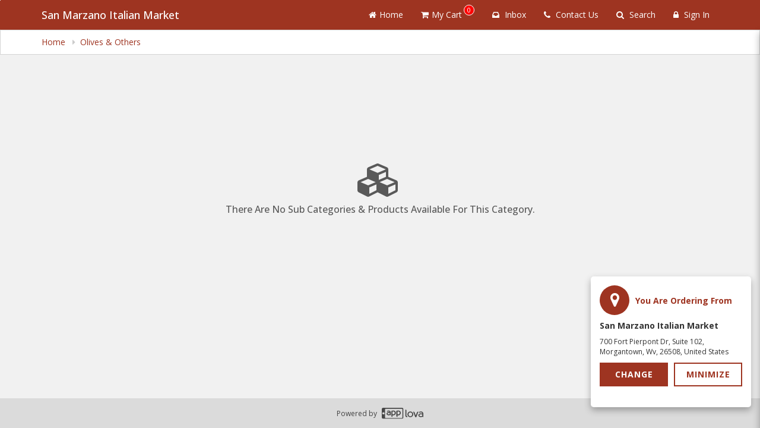

--- FILE ---
content_type: text/html; charset=UTF-8
request_url: https://appleannies.applova.menu/webstore/categories/TBBN8DMF4SME1_N71DQG3TV3TZG/products?category=Olives+%26amp%3B+Others&state=&token=&cartId=&pbid=TBBN8DMF4SME1&bid=TBBN8DMF4SME1&session=1685122383439
body_size: 1864
content:
<!DOCTYPE html>
<html lang="en">
<head>
    <meta charset="utf-8">
    <meta name="viewport" content="width=device-width, initial-scale=1">
    <title></title>
    <style>
        body {
            font-family: "Arial";
        }
    </style>
    <script type="text/javascript">
    window.awsWafCookieDomainList = [];
    window.gokuProps = {
"key":"AQIDAHjcYu/GjX+QlghicBgQ/7bFaQZ+m5FKCMDnO+vTbNg96AGx2n2JQ9WNr1xhJ/+RbzrUAAAAfjB8BgkqhkiG9w0BBwagbzBtAgEAMGgGCSqGSIb3DQEHATAeBglghkgBZQMEAS4wEQQMajvgv3AuRTRlt1JuAgEQgDtTnMA/RZrICUokdb0iF8ChnmdKeEy074MblokXsyHYLGYioMCPGOCpWnypzfS8fnV5B8+jgUl5Nn/66g==",
          "iv":"CgAE/zMwKQAAB8NJ",
          "context":"fQSFXv47JLqO8j3vP6U00vHFL8ja65nBbibZi9jdhKpKwJR+Hnd6YzeimgzQVyrJwUnTvsERsuHMb4ZvduiUr3HTXjmPcBUUVrlrKSG8kL62wnoE/3g4qczlP9p4HKeyiMH5zMNcTsye312VzGdXSYsM5L3+/H2/fPtjHpCZOkLz2UX/Uh2HfY7nZetPPH3G0BadF8hdM2rgqoD8A1X6eiHo8jxlqNdPFsZLKEWcEwQBIJzFqM4iG5dlw4vsZscTqJwfS6xrESfo574dmvoXhHW1/MtclqHdruS1zJ6RIpBY5RhkSWM1/yLhKCRItmHoz6OkazRe5uKKKoN8ZghoJAqUC2kK7Po+1YSiUwLuIUbN"
};
    </script>
    <script src="https://35cc3c1a825a.326c027a.us-east-1.token.awswaf.com/35cc3c1a825a/12d19a4baec3/15d86587642d/challenge.js"></script>
</head>
<body>
    <div id="challenge-container"></div>
    <script type="text/javascript">
        AwsWafIntegration.saveReferrer();
        AwsWafIntegration.checkForceRefresh().then((forceRefresh) => {
            if (forceRefresh) {
                AwsWafIntegration.forceRefreshToken().then(() => {
                    window.location.reload(true);
                });
            } else {
                AwsWafIntegration.getToken().then(() => {
                    window.location.reload(true);
                });
            }
        });
    </script>
    <noscript>
        <h1>JavaScript is disabled</h1>
        In order to continue, we need to verify that you're not a robot.
        This requires JavaScript. Enable JavaScript and then reload the page.
    </noscript>
</body>
</html>

--- FILE ---
content_type: text/html; charset=utf-8
request_url: https://www.google.com/recaptcha/api2/anchor?ar=1&k=6LduM1IpAAAAADIfFZSijT9tPW9vhLqecAQdSHuB&co=aHR0cHM6Ly9hcHBsZWFubmllcy5hcHBsb3ZhLm1lbnU6NDQz&hl=en&v=PoyoqOPhxBO7pBk68S4YbpHZ&size=invisible&anchor-ms=20000&execute-ms=30000&cb=11nsqs82uaxh
body_size: 49220
content:
<!DOCTYPE HTML><html dir="ltr" lang="en"><head><meta http-equiv="Content-Type" content="text/html; charset=UTF-8">
<meta http-equiv="X-UA-Compatible" content="IE=edge">
<title>reCAPTCHA</title>
<style type="text/css">
/* cyrillic-ext */
@font-face {
  font-family: 'Roboto';
  font-style: normal;
  font-weight: 400;
  font-stretch: 100%;
  src: url(//fonts.gstatic.com/s/roboto/v48/KFO7CnqEu92Fr1ME7kSn66aGLdTylUAMa3GUBHMdazTgWw.woff2) format('woff2');
  unicode-range: U+0460-052F, U+1C80-1C8A, U+20B4, U+2DE0-2DFF, U+A640-A69F, U+FE2E-FE2F;
}
/* cyrillic */
@font-face {
  font-family: 'Roboto';
  font-style: normal;
  font-weight: 400;
  font-stretch: 100%;
  src: url(//fonts.gstatic.com/s/roboto/v48/KFO7CnqEu92Fr1ME7kSn66aGLdTylUAMa3iUBHMdazTgWw.woff2) format('woff2');
  unicode-range: U+0301, U+0400-045F, U+0490-0491, U+04B0-04B1, U+2116;
}
/* greek-ext */
@font-face {
  font-family: 'Roboto';
  font-style: normal;
  font-weight: 400;
  font-stretch: 100%;
  src: url(//fonts.gstatic.com/s/roboto/v48/KFO7CnqEu92Fr1ME7kSn66aGLdTylUAMa3CUBHMdazTgWw.woff2) format('woff2');
  unicode-range: U+1F00-1FFF;
}
/* greek */
@font-face {
  font-family: 'Roboto';
  font-style: normal;
  font-weight: 400;
  font-stretch: 100%;
  src: url(//fonts.gstatic.com/s/roboto/v48/KFO7CnqEu92Fr1ME7kSn66aGLdTylUAMa3-UBHMdazTgWw.woff2) format('woff2');
  unicode-range: U+0370-0377, U+037A-037F, U+0384-038A, U+038C, U+038E-03A1, U+03A3-03FF;
}
/* math */
@font-face {
  font-family: 'Roboto';
  font-style: normal;
  font-weight: 400;
  font-stretch: 100%;
  src: url(//fonts.gstatic.com/s/roboto/v48/KFO7CnqEu92Fr1ME7kSn66aGLdTylUAMawCUBHMdazTgWw.woff2) format('woff2');
  unicode-range: U+0302-0303, U+0305, U+0307-0308, U+0310, U+0312, U+0315, U+031A, U+0326-0327, U+032C, U+032F-0330, U+0332-0333, U+0338, U+033A, U+0346, U+034D, U+0391-03A1, U+03A3-03A9, U+03B1-03C9, U+03D1, U+03D5-03D6, U+03F0-03F1, U+03F4-03F5, U+2016-2017, U+2034-2038, U+203C, U+2040, U+2043, U+2047, U+2050, U+2057, U+205F, U+2070-2071, U+2074-208E, U+2090-209C, U+20D0-20DC, U+20E1, U+20E5-20EF, U+2100-2112, U+2114-2115, U+2117-2121, U+2123-214F, U+2190, U+2192, U+2194-21AE, U+21B0-21E5, U+21F1-21F2, U+21F4-2211, U+2213-2214, U+2216-22FF, U+2308-230B, U+2310, U+2319, U+231C-2321, U+2336-237A, U+237C, U+2395, U+239B-23B7, U+23D0, U+23DC-23E1, U+2474-2475, U+25AF, U+25B3, U+25B7, U+25BD, U+25C1, U+25CA, U+25CC, U+25FB, U+266D-266F, U+27C0-27FF, U+2900-2AFF, U+2B0E-2B11, U+2B30-2B4C, U+2BFE, U+3030, U+FF5B, U+FF5D, U+1D400-1D7FF, U+1EE00-1EEFF;
}
/* symbols */
@font-face {
  font-family: 'Roboto';
  font-style: normal;
  font-weight: 400;
  font-stretch: 100%;
  src: url(//fonts.gstatic.com/s/roboto/v48/KFO7CnqEu92Fr1ME7kSn66aGLdTylUAMaxKUBHMdazTgWw.woff2) format('woff2');
  unicode-range: U+0001-000C, U+000E-001F, U+007F-009F, U+20DD-20E0, U+20E2-20E4, U+2150-218F, U+2190, U+2192, U+2194-2199, U+21AF, U+21E6-21F0, U+21F3, U+2218-2219, U+2299, U+22C4-22C6, U+2300-243F, U+2440-244A, U+2460-24FF, U+25A0-27BF, U+2800-28FF, U+2921-2922, U+2981, U+29BF, U+29EB, U+2B00-2BFF, U+4DC0-4DFF, U+FFF9-FFFB, U+10140-1018E, U+10190-1019C, U+101A0, U+101D0-101FD, U+102E0-102FB, U+10E60-10E7E, U+1D2C0-1D2D3, U+1D2E0-1D37F, U+1F000-1F0FF, U+1F100-1F1AD, U+1F1E6-1F1FF, U+1F30D-1F30F, U+1F315, U+1F31C, U+1F31E, U+1F320-1F32C, U+1F336, U+1F378, U+1F37D, U+1F382, U+1F393-1F39F, U+1F3A7-1F3A8, U+1F3AC-1F3AF, U+1F3C2, U+1F3C4-1F3C6, U+1F3CA-1F3CE, U+1F3D4-1F3E0, U+1F3ED, U+1F3F1-1F3F3, U+1F3F5-1F3F7, U+1F408, U+1F415, U+1F41F, U+1F426, U+1F43F, U+1F441-1F442, U+1F444, U+1F446-1F449, U+1F44C-1F44E, U+1F453, U+1F46A, U+1F47D, U+1F4A3, U+1F4B0, U+1F4B3, U+1F4B9, U+1F4BB, U+1F4BF, U+1F4C8-1F4CB, U+1F4D6, U+1F4DA, U+1F4DF, U+1F4E3-1F4E6, U+1F4EA-1F4ED, U+1F4F7, U+1F4F9-1F4FB, U+1F4FD-1F4FE, U+1F503, U+1F507-1F50B, U+1F50D, U+1F512-1F513, U+1F53E-1F54A, U+1F54F-1F5FA, U+1F610, U+1F650-1F67F, U+1F687, U+1F68D, U+1F691, U+1F694, U+1F698, U+1F6AD, U+1F6B2, U+1F6B9-1F6BA, U+1F6BC, U+1F6C6-1F6CF, U+1F6D3-1F6D7, U+1F6E0-1F6EA, U+1F6F0-1F6F3, U+1F6F7-1F6FC, U+1F700-1F7FF, U+1F800-1F80B, U+1F810-1F847, U+1F850-1F859, U+1F860-1F887, U+1F890-1F8AD, U+1F8B0-1F8BB, U+1F8C0-1F8C1, U+1F900-1F90B, U+1F93B, U+1F946, U+1F984, U+1F996, U+1F9E9, U+1FA00-1FA6F, U+1FA70-1FA7C, U+1FA80-1FA89, U+1FA8F-1FAC6, U+1FACE-1FADC, U+1FADF-1FAE9, U+1FAF0-1FAF8, U+1FB00-1FBFF;
}
/* vietnamese */
@font-face {
  font-family: 'Roboto';
  font-style: normal;
  font-weight: 400;
  font-stretch: 100%;
  src: url(//fonts.gstatic.com/s/roboto/v48/KFO7CnqEu92Fr1ME7kSn66aGLdTylUAMa3OUBHMdazTgWw.woff2) format('woff2');
  unicode-range: U+0102-0103, U+0110-0111, U+0128-0129, U+0168-0169, U+01A0-01A1, U+01AF-01B0, U+0300-0301, U+0303-0304, U+0308-0309, U+0323, U+0329, U+1EA0-1EF9, U+20AB;
}
/* latin-ext */
@font-face {
  font-family: 'Roboto';
  font-style: normal;
  font-weight: 400;
  font-stretch: 100%;
  src: url(//fonts.gstatic.com/s/roboto/v48/KFO7CnqEu92Fr1ME7kSn66aGLdTylUAMa3KUBHMdazTgWw.woff2) format('woff2');
  unicode-range: U+0100-02BA, U+02BD-02C5, U+02C7-02CC, U+02CE-02D7, U+02DD-02FF, U+0304, U+0308, U+0329, U+1D00-1DBF, U+1E00-1E9F, U+1EF2-1EFF, U+2020, U+20A0-20AB, U+20AD-20C0, U+2113, U+2C60-2C7F, U+A720-A7FF;
}
/* latin */
@font-face {
  font-family: 'Roboto';
  font-style: normal;
  font-weight: 400;
  font-stretch: 100%;
  src: url(//fonts.gstatic.com/s/roboto/v48/KFO7CnqEu92Fr1ME7kSn66aGLdTylUAMa3yUBHMdazQ.woff2) format('woff2');
  unicode-range: U+0000-00FF, U+0131, U+0152-0153, U+02BB-02BC, U+02C6, U+02DA, U+02DC, U+0304, U+0308, U+0329, U+2000-206F, U+20AC, U+2122, U+2191, U+2193, U+2212, U+2215, U+FEFF, U+FFFD;
}
/* cyrillic-ext */
@font-face {
  font-family: 'Roboto';
  font-style: normal;
  font-weight: 500;
  font-stretch: 100%;
  src: url(//fonts.gstatic.com/s/roboto/v48/KFO7CnqEu92Fr1ME7kSn66aGLdTylUAMa3GUBHMdazTgWw.woff2) format('woff2');
  unicode-range: U+0460-052F, U+1C80-1C8A, U+20B4, U+2DE0-2DFF, U+A640-A69F, U+FE2E-FE2F;
}
/* cyrillic */
@font-face {
  font-family: 'Roboto';
  font-style: normal;
  font-weight: 500;
  font-stretch: 100%;
  src: url(//fonts.gstatic.com/s/roboto/v48/KFO7CnqEu92Fr1ME7kSn66aGLdTylUAMa3iUBHMdazTgWw.woff2) format('woff2');
  unicode-range: U+0301, U+0400-045F, U+0490-0491, U+04B0-04B1, U+2116;
}
/* greek-ext */
@font-face {
  font-family: 'Roboto';
  font-style: normal;
  font-weight: 500;
  font-stretch: 100%;
  src: url(//fonts.gstatic.com/s/roboto/v48/KFO7CnqEu92Fr1ME7kSn66aGLdTylUAMa3CUBHMdazTgWw.woff2) format('woff2');
  unicode-range: U+1F00-1FFF;
}
/* greek */
@font-face {
  font-family: 'Roboto';
  font-style: normal;
  font-weight: 500;
  font-stretch: 100%;
  src: url(//fonts.gstatic.com/s/roboto/v48/KFO7CnqEu92Fr1ME7kSn66aGLdTylUAMa3-UBHMdazTgWw.woff2) format('woff2');
  unicode-range: U+0370-0377, U+037A-037F, U+0384-038A, U+038C, U+038E-03A1, U+03A3-03FF;
}
/* math */
@font-face {
  font-family: 'Roboto';
  font-style: normal;
  font-weight: 500;
  font-stretch: 100%;
  src: url(//fonts.gstatic.com/s/roboto/v48/KFO7CnqEu92Fr1ME7kSn66aGLdTylUAMawCUBHMdazTgWw.woff2) format('woff2');
  unicode-range: U+0302-0303, U+0305, U+0307-0308, U+0310, U+0312, U+0315, U+031A, U+0326-0327, U+032C, U+032F-0330, U+0332-0333, U+0338, U+033A, U+0346, U+034D, U+0391-03A1, U+03A3-03A9, U+03B1-03C9, U+03D1, U+03D5-03D6, U+03F0-03F1, U+03F4-03F5, U+2016-2017, U+2034-2038, U+203C, U+2040, U+2043, U+2047, U+2050, U+2057, U+205F, U+2070-2071, U+2074-208E, U+2090-209C, U+20D0-20DC, U+20E1, U+20E5-20EF, U+2100-2112, U+2114-2115, U+2117-2121, U+2123-214F, U+2190, U+2192, U+2194-21AE, U+21B0-21E5, U+21F1-21F2, U+21F4-2211, U+2213-2214, U+2216-22FF, U+2308-230B, U+2310, U+2319, U+231C-2321, U+2336-237A, U+237C, U+2395, U+239B-23B7, U+23D0, U+23DC-23E1, U+2474-2475, U+25AF, U+25B3, U+25B7, U+25BD, U+25C1, U+25CA, U+25CC, U+25FB, U+266D-266F, U+27C0-27FF, U+2900-2AFF, U+2B0E-2B11, U+2B30-2B4C, U+2BFE, U+3030, U+FF5B, U+FF5D, U+1D400-1D7FF, U+1EE00-1EEFF;
}
/* symbols */
@font-face {
  font-family: 'Roboto';
  font-style: normal;
  font-weight: 500;
  font-stretch: 100%;
  src: url(//fonts.gstatic.com/s/roboto/v48/KFO7CnqEu92Fr1ME7kSn66aGLdTylUAMaxKUBHMdazTgWw.woff2) format('woff2');
  unicode-range: U+0001-000C, U+000E-001F, U+007F-009F, U+20DD-20E0, U+20E2-20E4, U+2150-218F, U+2190, U+2192, U+2194-2199, U+21AF, U+21E6-21F0, U+21F3, U+2218-2219, U+2299, U+22C4-22C6, U+2300-243F, U+2440-244A, U+2460-24FF, U+25A0-27BF, U+2800-28FF, U+2921-2922, U+2981, U+29BF, U+29EB, U+2B00-2BFF, U+4DC0-4DFF, U+FFF9-FFFB, U+10140-1018E, U+10190-1019C, U+101A0, U+101D0-101FD, U+102E0-102FB, U+10E60-10E7E, U+1D2C0-1D2D3, U+1D2E0-1D37F, U+1F000-1F0FF, U+1F100-1F1AD, U+1F1E6-1F1FF, U+1F30D-1F30F, U+1F315, U+1F31C, U+1F31E, U+1F320-1F32C, U+1F336, U+1F378, U+1F37D, U+1F382, U+1F393-1F39F, U+1F3A7-1F3A8, U+1F3AC-1F3AF, U+1F3C2, U+1F3C4-1F3C6, U+1F3CA-1F3CE, U+1F3D4-1F3E0, U+1F3ED, U+1F3F1-1F3F3, U+1F3F5-1F3F7, U+1F408, U+1F415, U+1F41F, U+1F426, U+1F43F, U+1F441-1F442, U+1F444, U+1F446-1F449, U+1F44C-1F44E, U+1F453, U+1F46A, U+1F47D, U+1F4A3, U+1F4B0, U+1F4B3, U+1F4B9, U+1F4BB, U+1F4BF, U+1F4C8-1F4CB, U+1F4D6, U+1F4DA, U+1F4DF, U+1F4E3-1F4E6, U+1F4EA-1F4ED, U+1F4F7, U+1F4F9-1F4FB, U+1F4FD-1F4FE, U+1F503, U+1F507-1F50B, U+1F50D, U+1F512-1F513, U+1F53E-1F54A, U+1F54F-1F5FA, U+1F610, U+1F650-1F67F, U+1F687, U+1F68D, U+1F691, U+1F694, U+1F698, U+1F6AD, U+1F6B2, U+1F6B9-1F6BA, U+1F6BC, U+1F6C6-1F6CF, U+1F6D3-1F6D7, U+1F6E0-1F6EA, U+1F6F0-1F6F3, U+1F6F7-1F6FC, U+1F700-1F7FF, U+1F800-1F80B, U+1F810-1F847, U+1F850-1F859, U+1F860-1F887, U+1F890-1F8AD, U+1F8B0-1F8BB, U+1F8C0-1F8C1, U+1F900-1F90B, U+1F93B, U+1F946, U+1F984, U+1F996, U+1F9E9, U+1FA00-1FA6F, U+1FA70-1FA7C, U+1FA80-1FA89, U+1FA8F-1FAC6, U+1FACE-1FADC, U+1FADF-1FAE9, U+1FAF0-1FAF8, U+1FB00-1FBFF;
}
/* vietnamese */
@font-face {
  font-family: 'Roboto';
  font-style: normal;
  font-weight: 500;
  font-stretch: 100%;
  src: url(//fonts.gstatic.com/s/roboto/v48/KFO7CnqEu92Fr1ME7kSn66aGLdTylUAMa3OUBHMdazTgWw.woff2) format('woff2');
  unicode-range: U+0102-0103, U+0110-0111, U+0128-0129, U+0168-0169, U+01A0-01A1, U+01AF-01B0, U+0300-0301, U+0303-0304, U+0308-0309, U+0323, U+0329, U+1EA0-1EF9, U+20AB;
}
/* latin-ext */
@font-face {
  font-family: 'Roboto';
  font-style: normal;
  font-weight: 500;
  font-stretch: 100%;
  src: url(//fonts.gstatic.com/s/roboto/v48/KFO7CnqEu92Fr1ME7kSn66aGLdTylUAMa3KUBHMdazTgWw.woff2) format('woff2');
  unicode-range: U+0100-02BA, U+02BD-02C5, U+02C7-02CC, U+02CE-02D7, U+02DD-02FF, U+0304, U+0308, U+0329, U+1D00-1DBF, U+1E00-1E9F, U+1EF2-1EFF, U+2020, U+20A0-20AB, U+20AD-20C0, U+2113, U+2C60-2C7F, U+A720-A7FF;
}
/* latin */
@font-face {
  font-family: 'Roboto';
  font-style: normal;
  font-weight: 500;
  font-stretch: 100%;
  src: url(//fonts.gstatic.com/s/roboto/v48/KFO7CnqEu92Fr1ME7kSn66aGLdTylUAMa3yUBHMdazQ.woff2) format('woff2');
  unicode-range: U+0000-00FF, U+0131, U+0152-0153, U+02BB-02BC, U+02C6, U+02DA, U+02DC, U+0304, U+0308, U+0329, U+2000-206F, U+20AC, U+2122, U+2191, U+2193, U+2212, U+2215, U+FEFF, U+FFFD;
}
/* cyrillic-ext */
@font-face {
  font-family: 'Roboto';
  font-style: normal;
  font-weight: 900;
  font-stretch: 100%;
  src: url(//fonts.gstatic.com/s/roboto/v48/KFO7CnqEu92Fr1ME7kSn66aGLdTylUAMa3GUBHMdazTgWw.woff2) format('woff2');
  unicode-range: U+0460-052F, U+1C80-1C8A, U+20B4, U+2DE0-2DFF, U+A640-A69F, U+FE2E-FE2F;
}
/* cyrillic */
@font-face {
  font-family: 'Roboto';
  font-style: normal;
  font-weight: 900;
  font-stretch: 100%;
  src: url(//fonts.gstatic.com/s/roboto/v48/KFO7CnqEu92Fr1ME7kSn66aGLdTylUAMa3iUBHMdazTgWw.woff2) format('woff2');
  unicode-range: U+0301, U+0400-045F, U+0490-0491, U+04B0-04B1, U+2116;
}
/* greek-ext */
@font-face {
  font-family: 'Roboto';
  font-style: normal;
  font-weight: 900;
  font-stretch: 100%;
  src: url(//fonts.gstatic.com/s/roboto/v48/KFO7CnqEu92Fr1ME7kSn66aGLdTylUAMa3CUBHMdazTgWw.woff2) format('woff2');
  unicode-range: U+1F00-1FFF;
}
/* greek */
@font-face {
  font-family: 'Roboto';
  font-style: normal;
  font-weight: 900;
  font-stretch: 100%;
  src: url(//fonts.gstatic.com/s/roboto/v48/KFO7CnqEu92Fr1ME7kSn66aGLdTylUAMa3-UBHMdazTgWw.woff2) format('woff2');
  unicode-range: U+0370-0377, U+037A-037F, U+0384-038A, U+038C, U+038E-03A1, U+03A3-03FF;
}
/* math */
@font-face {
  font-family: 'Roboto';
  font-style: normal;
  font-weight: 900;
  font-stretch: 100%;
  src: url(//fonts.gstatic.com/s/roboto/v48/KFO7CnqEu92Fr1ME7kSn66aGLdTylUAMawCUBHMdazTgWw.woff2) format('woff2');
  unicode-range: U+0302-0303, U+0305, U+0307-0308, U+0310, U+0312, U+0315, U+031A, U+0326-0327, U+032C, U+032F-0330, U+0332-0333, U+0338, U+033A, U+0346, U+034D, U+0391-03A1, U+03A3-03A9, U+03B1-03C9, U+03D1, U+03D5-03D6, U+03F0-03F1, U+03F4-03F5, U+2016-2017, U+2034-2038, U+203C, U+2040, U+2043, U+2047, U+2050, U+2057, U+205F, U+2070-2071, U+2074-208E, U+2090-209C, U+20D0-20DC, U+20E1, U+20E5-20EF, U+2100-2112, U+2114-2115, U+2117-2121, U+2123-214F, U+2190, U+2192, U+2194-21AE, U+21B0-21E5, U+21F1-21F2, U+21F4-2211, U+2213-2214, U+2216-22FF, U+2308-230B, U+2310, U+2319, U+231C-2321, U+2336-237A, U+237C, U+2395, U+239B-23B7, U+23D0, U+23DC-23E1, U+2474-2475, U+25AF, U+25B3, U+25B7, U+25BD, U+25C1, U+25CA, U+25CC, U+25FB, U+266D-266F, U+27C0-27FF, U+2900-2AFF, U+2B0E-2B11, U+2B30-2B4C, U+2BFE, U+3030, U+FF5B, U+FF5D, U+1D400-1D7FF, U+1EE00-1EEFF;
}
/* symbols */
@font-face {
  font-family: 'Roboto';
  font-style: normal;
  font-weight: 900;
  font-stretch: 100%;
  src: url(//fonts.gstatic.com/s/roboto/v48/KFO7CnqEu92Fr1ME7kSn66aGLdTylUAMaxKUBHMdazTgWw.woff2) format('woff2');
  unicode-range: U+0001-000C, U+000E-001F, U+007F-009F, U+20DD-20E0, U+20E2-20E4, U+2150-218F, U+2190, U+2192, U+2194-2199, U+21AF, U+21E6-21F0, U+21F3, U+2218-2219, U+2299, U+22C4-22C6, U+2300-243F, U+2440-244A, U+2460-24FF, U+25A0-27BF, U+2800-28FF, U+2921-2922, U+2981, U+29BF, U+29EB, U+2B00-2BFF, U+4DC0-4DFF, U+FFF9-FFFB, U+10140-1018E, U+10190-1019C, U+101A0, U+101D0-101FD, U+102E0-102FB, U+10E60-10E7E, U+1D2C0-1D2D3, U+1D2E0-1D37F, U+1F000-1F0FF, U+1F100-1F1AD, U+1F1E6-1F1FF, U+1F30D-1F30F, U+1F315, U+1F31C, U+1F31E, U+1F320-1F32C, U+1F336, U+1F378, U+1F37D, U+1F382, U+1F393-1F39F, U+1F3A7-1F3A8, U+1F3AC-1F3AF, U+1F3C2, U+1F3C4-1F3C6, U+1F3CA-1F3CE, U+1F3D4-1F3E0, U+1F3ED, U+1F3F1-1F3F3, U+1F3F5-1F3F7, U+1F408, U+1F415, U+1F41F, U+1F426, U+1F43F, U+1F441-1F442, U+1F444, U+1F446-1F449, U+1F44C-1F44E, U+1F453, U+1F46A, U+1F47D, U+1F4A3, U+1F4B0, U+1F4B3, U+1F4B9, U+1F4BB, U+1F4BF, U+1F4C8-1F4CB, U+1F4D6, U+1F4DA, U+1F4DF, U+1F4E3-1F4E6, U+1F4EA-1F4ED, U+1F4F7, U+1F4F9-1F4FB, U+1F4FD-1F4FE, U+1F503, U+1F507-1F50B, U+1F50D, U+1F512-1F513, U+1F53E-1F54A, U+1F54F-1F5FA, U+1F610, U+1F650-1F67F, U+1F687, U+1F68D, U+1F691, U+1F694, U+1F698, U+1F6AD, U+1F6B2, U+1F6B9-1F6BA, U+1F6BC, U+1F6C6-1F6CF, U+1F6D3-1F6D7, U+1F6E0-1F6EA, U+1F6F0-1F6F3, U+1F6F7-1F6FC, U+1F700-1F7FF, U+1F800-1F80B, U+1F810-1F847, U+1F850-1F859, U+1F860-1F887, U+1F890-1F8AD, U+1F8B0-1F8BB, U+1F8C0-1F8C1, U+1F900-1F90B, U+1F93B, U+1F946, U+1F984, U+1F996, U+1F9E9, U+1FA00-1FA6F, U+1FA70-1FA7C, U+1FA80-1FA89, U+1FA8F-1FAC6, U+1FACE-1FADC, U+1FADF-1FAE9, U+1FAF0-1FAF8, U+1FB00-1FBFF;
}
/* vietnamese */
@font-face {
  font-family: 'Roboto';
  font-style: normal;
  font-weight: 900;
  font-stretch: 100%;
  src: url(//fonts.gstatic.com/s/roboto/v48/KFO7CnqEu92Fr1ME7kSn66aGLdTylUAMa3OUBHMdazTgWw.woff2) format('woff2');
  unicode-range: U+0102-0103, U+0110-0111, U+0128-0129, U+0168-0169, U+01A0-01A1, U+01AF-01B0, U+0300-0301, U+0303-0304, U+0308-0309, U+0323, U+0329, U+1EA0-1EF9, U+20AB;
}
/* latin-ext */
@font-face {
  font-family: 'Roboto';
  font-style: normal;
  font-weight: 900;
  font-stretch: 100%;
  src: url(//fonts.gstatic.com/s/roboto/v48/KFO7CnqEu92Fr1ME7kSn66aGLdTylUAMa3KUBHMdazTgWw.woff2) format('woff2');
  unicode-range: U+0100-02BA, U+02BD-02C5, U+02C7-02CC, U+02CE-02D7, U+02DD-02FF, U+0304, U+0308, U+0329, U+1D00-1DBF, U+1E00-1E9F, U+1EF2-1EFF, U+2020, U+20A0-20AB, U+20AD-20C0, U+2113, U+2C60-2C7F, U+A720-A7FF;
}
/* latin */
@font-face {
  font-family: 'Roboto';
  font-style: normal;
  font-weight: 900;
  font-stretch: 100%;
  src: url(//fonts.gstatic.com/s/roboto/v48/KFO7CnqEu92Fr1ME7kSn66aGLdTylUAMa3yUBHMdazQ.woff2) format('woff2');
  unicode-range: U+0000-00FF, U+0131, U+0152-0153, U+02BB-02BC, U+02C6, U+02DA, U+02DC, U+0304, U+0308, U+0329, U+2000-206F, U+20AC, U+2122, U+2191, U+2193, U+2212, U+2215, U+FEFF, U+FFFD;
}

</style>
<link rel="stylesheet" type="text/css" href="https://www.gstatic.com/recaptcha/releases/PoyoqOPhxBO7pBk68S4YbpHZ/styles__ltr.css">
<script nonce="nun4r4uJqWsprgGVb6H3Qw" type="text/javascript">window['__recaptcha_api'] = 'https://www.google.com/recaptcha/api2/';</script>
<script type="text/javascript" src="https://www.gstatic.com/recaptcha/releases/PoyoqOPhxBO7pBk68S4YbpHZ/recaptcha__en.js" nonce="nun4r4uJqWsprgGVb6H3Qw">
      
    </script></head>
<body><div id="rc-anchor-alert" class="rc-anchor-alert"></div>
<input type="hidden" id="recaptcha-token" value="[base64]">
<script type="text/javascript" nonce="nun4r4uJqWsprgGVb6H3Qw">
      recaptcha.anchor.Main.init("[\x22ainput\x22,[\x22bgdata\x22,\x22\x22,\[base64]/[base64]/[base64]/[base64]/[base64]/[base64]/KGcoTywyNTMsTy5PKSxVRyhPLEMpKTpnKE8sMjUzLEMpLE8pKSxsKSksTykpfSxieT1mdW5jdGlvbihDLE8sdSxsKXtmb3IobD0odT1SKEMpLDApO08+MDtPLS0pbD1sPDw4fFooQyk7ZyhDLHUsbCl9LFVHPWZ1bmN0aW9uKEMsTyl7Qy5pLmxlbmd0aD4xMDQ/[base64]/[base64]/[base64]/[base64]/[base64]/[base64]/[base64]\\u003d\x22,\[base64]\\u003d\\u003d\x22,\[base64]/CuyhVw57Co8OOw78YcU1mFsKQPRnCsSXChFUhwpPDk8Onw5nDhxjDtxNPOBVqbMKRwrsQJMOfw617wrZNOcKywpHDlsO/w68fw5HCkQ5lFhvClsOMw5xRcMKxw6TDlMKqw5jChhoBwox4SgkPXHosw6pqwplRw65GNsKPEcO4w6zDr0ZZKcOqw4XDi8O3HXVJw43Ch2rDskXDiw/[base64]/DtU1rOsKCw6XChSBQwptmGVwfwpA6KFfDhGM9w44mMlxOwpPChVQXwqZbHcKTXwTDrV/Cn8ONw7HDqsKra8K9wpoUwqHCs8K1wqdmJcO+wpTCmMKZIcKgZRPDs8OyHw/DqmJ/P8KzwrPChcOMdsK1dcKSwrXCk1/DryrDuATCqTrCncOHPAk0w5Viw57DssKiK0jDnmHCnR0uw7nCusKgIsKHwpM9w5djwoLCo8OoScOgOXjCjMKUw53Dsx/CqVPDp8Kyw51UAMOcRVs1VMK6OMKAEMK7DXI+EsK8wrQ0HHDCisKZTcOcw7sbwr8YeWtzw6d/[base64]/DisK7fsKZw43Dj8KIZmtIIsKEwqzDrUNUw5HCjGnCv8OeBMOZPFTDjDDDuiLCkcK7HnDCsCUdwqJWLWF8BMO0w6tUM8KmwrvDujbDk0vDg8KAw5bDgxhww7jDigRWGcO/wrLDs2/CrXpaw6bCqnI+worCjsKETcOiTsKwwpDCi3hnVgLDnlRnwqZnIgvCtCsTwrXCk8KqMmobwrhpwoxzwp4Sw5EeDMOLWMOKwolpw7I6d17DqEs+D8OIwoLCix1/[base64]/DikHDkDhawqfCqMKpVRIdfybDrsKOESUgP8KwED/DtMKwQhxQwohTwqnDgsO3dnXDmDrDh8KPw7fChMKFHkrCmHfDgzzCgcO1PAHDjxsEfTTCvi9Pw6zDrsKwADHDg2c4woLCrsKHw6jDksKaZ3x9JgkWD8KPwpZVAsOZEUx+w7oIw6TChR7Dj8O8w48ofWR/wqR1w6JVw4/DojLCicOWw40SwpUDw5LDuWJ6OkLDpgrCkkJAEwo0UMKuwo1JQMO4wqnCu8KLOsOAwrTCo8O6Hz9FPALDr8OLw4M4SzrDg2kcLAYGMMOtIAnCpcKXw5kaaRJDQC/[base64]/w7rCn18nw5U1TMKVecOqc3/Cr35kw59mBm3DsCvCvcO6w5DCl3xPYwTDkw57dsO9wqB5AmRgeScTQCdxaSjCtHXCk8KMOTLDkj/DjhrCqiDDvxLDghnClzrDm8OdPMKnHVbDmMOvb2sxMjRcSj3CuEUfagpJQ8KYw5bDvcOtXcOIfsOgYcKOXxQ3eldVw7XCncKqEERqwpbDk0XCp8Kkw7/DsF3CsmA7w41bwponKcKJwrbDhXYBwqbDtUjCvMOZBMOAw7odFsKfEAZoDMKIw4hJwpnDp0zDvMOhw53Dq8KZwooRw6HCp07CtMKUacKxw5bCr8OYwp/CoEfCulMjVWfCtA0Kw4YXwrvCiwPDlMKzw77DuD8nH8Kaw5TCj8KAG8Ogwrs7wo7Ds8Olw5zDocO2woLDlMOIFSEFTGEHwq5pc8O8A8KRQRMCcjxIw5zDgcKNwpxHw6rCqxQnwppFwobCpnXDlRRMwq/CmgXCkMKochRzRR/Cl8K9esOVwoAbUMO5wrfCtyjCicO0JMODGg/DkwcewrXCiy/CiQsgRMK4wpTDmRXClcOZIcObVHEbXsOqw70fCirCnn7Crm8zF8OAHcO9wozDoSLDrsOGQjrCtwXCgkQjWMKPwp/[base64]/w4zCssOOwpcsW8O0YcKJQ8KkV8KPwrJrd8OZdRhGw5HDigw4w7pKw6fDjh/[base64]/YMOWwrzCuQV8wrx+H8OMMVTCkcOgw7UDVllowqECw5puM8Ovw5ApcXTCkyBlwpp/woZnXGE8wrrDu8OqUyzChWPCl8ORYcKBMMOWJgg5LcKuw5TCnsKBwq1EfcKYw7l3BBYnXC7CiMKuwqR9w7I9EMOpwrcQTVoHLBfDiEpow5HCtcOCw5bCiU8Cw7gETUvCssKvLgQpwp/[base64]/CpMOQw47DqzcLVE3Cn8K9wrLDs3UNwq/DusOFwrQtwqvDssKMwqTCj8KsTSwawqzCgEPDnnE8woPCpcOIwpQ9DsKFw5VOBcKjwq0lEsKWw6PCjsK0J8KnHcO1w4PDnmHDscKgwqkZf8OVacK6VsOiwqrChsOPBMKxZSbCu2ckw75swqHDoMK/CsK7GMK4YcKJCF8GBj3CkRLDmMK+PTRRw4lxw5nDiBJLNQnCqD52fcKaFsO7w5bDvMOUwpDCqVbChHXDjnFNw4fCqjDCn8Ozwp/DhF/DtcKnw4RXw7dtwr0nwrVpamHCjCDCv18Rw5jDgQ55GsOcwpcVwrxFUcKpw4zCnMKRIMKZw7LDmjHCkX7CvjDDnsKbCQI7w7dbVlQ4wpLDhG4nBg3Ct8KVMcKqZmrDnsOxFMODXsKabFbCpyvCisOFS20MccOWbcK/wrfDnGnDu003wrHDlsOFW8OXw5DCpQbDpMKQw67DtsK7fcO7wrfDr0FSw5xtMcKlw47Dh3h0eHLDhx1Sw7DCnMKgc8OSw5fDk8K8PcKWw5d7WsOOVMKaNMOoJGACw4phwp85w5dUw53CgzdXwrpHEj3DgA5gwobDpMOBSgkbXSJSd2fCl8Olwq/DrRhOw4UGDApLFFF8wpMfCH4OLFApVFHCjBAdw7fDqHLCvMK7w4/CqUFkORYZwo7Dh1vCpsOew4B4w5Qfw5XDkMKAwp0OWizCv8K9wqoHwphzw6DCmcKLw57DmE13dzJew5BCCV4lQDHDi8KhwqhOZ0JkUBgpwoDCkm7Dqz/[base64]/Ck1rCmcK/wrwmek9zEFjCncO6wrnDmB3Ck8OnYsKDLCgMQsObwqxdH8Kmwr4HQcKpwohJW8OnGMOfw6QnJcKfK8O6wp3CvC15w6hbDH/[base64]/QX9Uwrp3w6IrU8OOQRXDik0odcOvKiwLZsKOwr0Tw73DoMKBSX7DkxLCggrCr8OtZFnCg8Oxw6bDnFLCvsO2wrnDsToLw4rDgsOjYhFcwqBvw64NCEzDp2IKYsOQw7w7w4zDtVF0w5BCJsKSE8KYwrjCpMOCwpzCg2l/[base64]/Dp8KgNR3CtcO5acKQTTfDocO+w4DCpX09McOcw6rCgh07w7tHwqfDki0kw50UajBpf8OFwo5CwpoUw5M1K39/[base64]/CpMOrRsOCwojCssKdwqHCjRtnwoMnQcOwwqhjwqpNw7PDmsOEOXrCpX/Cmxt2wps4EsOOwrXDn8K/ZcO9w7LCkcKQw5N5EDDCkMKjwpXCr8OYP1vDuW5CwojDpAgkw77CoErCk1F3YWZWfsOPHnI5UWbCvj3Ct8Oowp7DlsODB0fDiH/[base64]/woh1ZsONwrDDr8Ocwpp/[base64]/DvTFXUcO3woJSVRcfMDnCmMKvw4sQJMKOXMO7YBETw6N+wojCtDjCjcKxw5vDpMK5w5rDpBUDw7DCmW06wp/[base64]/DtsKxwrnCqFJCHcK9wqDCllISw43DvcOtVsOgw4HCsMOLFXgWw5jDkg0lwpnDk8OtRF1LYsOHVGfDosOnwrvDiDl2GcK4KUDDncKTcgEmbsOcI2gQw6rCp1YRw4B2K3XDnsK/woTDv8Ofw4jDh8OgbsO5w6DCt8K0asOow7/[base64]/w7d0NBLCqTAowrXDncKDw4dJO8K8RR3CpQ3DncOcw6kmXsO3w69xXsK+wojCv8Kxw6LDvcOuwoxSw5YIeMOpwokDwp/CoTYCPcOkw6nDkQ5wwqzCocO1Jg9iw4phwrDCs8KOwqQQZcKPw6kbw6DDgcOABMOaM8Ouw5U1LiLCo8O6w7NGPAnDrzvCsGMyw4jCqEQQwqTCm8OLG8KDFHk9w4DDpsKhA0/[base64]/[base64]/[base64]/ZMOwMG3DqlXDk8KAwotBwqVJLkLCvMKvw6gtBlzChBbDsFxVEcOdw7jDgT9vw7jChcOOFRoRw6jCqcOnaV3CpCglw7xfacKia8KFw5DDtn7DssKgwoLCi8K9wrBcVcOOwprCtj8ew7/[base64]/w7lLAjMjw6k8IMOQwpZTIEDCuCsgFkvCmcKUwpXDhsOow5gcEx7DrVbCsBvDg8KHDyzCnxrCv8K/w5VKwozDicKLRcOHwpI+GgNfwojDk8KfWyZlB8O0WcO9A27CmMOZw5tKKMO+XBISw7LCosOTTsObw4fCpELCrxkZSjN4X17Dj8KhwoLCsl4VPMOgGMOYw7XDrcOQHcOLw7chfsO2wps7wo9lwpDCucK7KMOkwo7DncKbFsOEwpXDqcO+w5fDkm/DqDEgw5FXN8KdwrHCjcKWRMKcw77DuMOhJyFjw6rDusOSVMKZZsK5w68+a8ODR8Kbw5d2LsKodA4CwoHCrMOWVxM2XcOwwoLCoQwNTGnCu8KIH8OybywXcTPCksKwAxgde1suV8KNYHHCn8K/bMOHaMOGwpPChsOdcwrCrFNJw7bDv8Ozw6fCicKAGDvCs1TCjMOcwpxDMxzCjsOVwqnCsMKJHMORw5BlSiPDvHkLUjDDrcOETAXDpH3Cjx1wwqAuf2bCrgkOw7DDslFxwpPCnsO6w7/Csx/[base64]/Dt8OKw7nChV5ywojDhR7ClMO/SsK2w5zDjjtaw4R/[base64]/[base64]/Dng7DrVErwoJoMcKvw7bChcKTHBgJw4rDsS3CjwdJwqEKw7TCj0xKTSIawo3CvsK3G8KDCmXChlXDksK/wqXDtn9mRsK+bFHDhwXCrMKvwp9jRyjCksKZYz8uKiLDosOqw59Cw7fDjsOhw4rCs8OUwqPCuA/CokcoCWZKw7PCvMO8CyjDmsOxwoV5wrzDtcOnwpXCkMOCw6/CpcO1woXCjsKNMcKNc8Oow4/Co1gnw5XCpiltY8OTBysAP8OCw51qwqhCw6bDlsOpCRldwpMNNcOPwowYwqfCtkfCjyHCsFcEw5rCpF1wwppIH2XCm2vDl8OFIMO9GDgOQ8KxbsKqNXDDqRXCgsKKeQzDuMOkwqjCvzgaUMO/ScOyw64qJcO5w7vCqjUbwp/Ch8OnGGTCriHCk8KSw6PDqCzDsFQ8e8KcGyDDrVrDqcOcwp8MPsObZSBlGsOhwrHDhCrDl8KBLsOiw4XDi8Kfwq0lVB/CrmLDj30Hw5p2w63Dq8Kgw6PDpsKow6zDl1trUsKFJHoMTxnDoVw/[base64]/DtMOcwq7Cj00/IMOKVsKkdVliUCHDnQsow53DhMKswr/CrMOBwpHDgsKOwqYdwqjDgCw/[base64]/Dm8KzFxcxwqwAKMOzw6sMwpzDtsKLKyVnwokQe8KIVcKVKj7Djk7Do8KZJsObD8OMZcKfQFFhw60Owq8/w719XsKWw7DCu2XDsMOQw7vCv8K5w6/DhMKGwrLDq8O2w5PDjE5cflAVaMO7wq88XVrCu2XDrgDClcKyEcKGw4d/X8KBHcOeYMKQMzpwdMOPUUlmbDLCownDgmZTEcOpw4jDjMOQw69NIjbDowEjw7XDlk7CgQFKw73DvcKcSinDoRPCn8OybE/DsmjCv8OFbcOIScKew6jDpsOawrcXw6zCo8KXdHnChzrCjzrCiE1kwobDglYBZkolP8KVacKbw5PDmcKEPMOaw4wrAMOWw6LDlsKMw5HCgcKbwrPCjWbDnAvCt1BpMVPDmzPCsVHDv8OLDcK3IFQhcyzCqcO0GSvDsMO/w77DkMOjIj0vwr/DkA/[base64]/CklFIOcOybsOUw4h2w5djw5HCt8OSAQZcw6tnw7LCvj7Ds1TDq3/Ch2M2w6VZbMKcV0DDggI8Xn0JYsKrwpLCgBg2w6rDiMOew7/DlXNiPWAUw6zDmkfDnX46BwVYYcKYwpoce8Orw7jDnBoJOMKSwonChsKKVsO8GcOhwr1CYcOMAhU6TsOqw6jCicKRwqlqw5sVcW/CuzzDhMKFw6bDscKjLh97d3sBElPDmEjCkWzDuiFywrHCpTzCkBPCmMKfw70cwqkBND0ZPsOJw4PDlhURwr7Cky9dwq3Dp0MbwoUxw6N1wqYEwpDDucKcKMOKw454SUo8w73DrHTDvMKpEWscwqnCthNkFcKdBg8GNiwXLsO7wrTDjcKyXcK7w4bDm0DDnF/[base64]/VVHCvWsUFcOTGsOnwpBww5jCnsOZFMKXw63CkQvCklHCkXMtaMK8WQ82w4jChyxPScK8wpLCkH7DrwAxwq8wwo0YCUPCgl7Du2nDjjjDiWTDoxTChsOJw5E8w4ZfwoHCjE0AwoV4wr/CuF3Cp8KHw7bDusK2YMO+woVMEgNSwqTCiMKcw7Erw5fCvsKzJC3DvCzDoE/CmsOVd8OCw6BHw512wocuw6Qrw4Q1w7jDlcKKUcOGwpXChsKcaMKwRcKHD8KdLMODw4XDlC8uw68uw4M+wqrDpEHDjHXCszHDgGfDuAHDmjoee1kPwpvChkDDp8OwFApEcybDq8K7HzrDryrChwnCp8Kyw5vDlsKKL3/Dgh4lwqhiw6tPwrF5wrxia8K0IXFdO0vCjMKEw6onw5ssOcOowqpcw5jDkVnCg8KXKcKBw7/Ch8KvEsK4wpzCu8OSRMKIRcKGw4/DlcOswpw8w7kHwobDuy09wpLCn1fDocKnwrlaw63CuMOXF1vCuMO0UyPCmHTDocKmMTbCksODwo/Dqh4Uwqhyw7N+C8KuEn9FfA04w7tgwpvDmCQ7UcOjOcK/[base64]/CjcKDw4ISwqQbw7zDucOpFsKKLMONKmPDuErDsMK0PAs3GHN1w5tVGWjDrcKMRsOuwqbDqVLDjsKowpnDiMKWwrPDkCHCm8KEQVfDicKvwo/DgsKewqXDjcObOTnCgF/DrMOkw4/Ci8OwTcK/woPDhUwVfwZDZ8K1ekVxTsO9AcOSV2BTwozChcOEQMK3WlpjwpTDmUMqwoMYGsKLworCv1A0w6IiK8Kew7vCqcKdw5XCjMKRBMKnbgVsIS7DpcKkw54yw4xrRkVww6/CtS7CgcKVw7fCicK3wpXDg8ODw4oVQcKeBSTCkXfCh8KEwpprRsK6BVbCuzDDh8OSw4XCiMKIXCXCj8KAFDrChW8HXMOXw7fDhcKJwoQ0MhIKS0zCtcOew4cFQMK5O3XDscOhTEfCsMOrw506UMOXAcKqIMKYf8KCw7dkwobDql1YwqEFwqjDrzBOw7/Cu3wuwrXDpHZADcKOwo95w7HDsEXCnVsywozCisOvw6nCiMKDw7gHAE19QGHCjQ5zCMOhPnfDqMKlcTJAZMOAwpQADjwNdMO6w4bDlhjDgcK2e8O/d8KEYMKjw5d2awk1UQIXVgU5w7jDlhg0NiAPwr8qw6hGw5jCjiYAfTYfdH7CicKBwp9TSyVDAcKTwrjCvWHDs8OBV0nDgwQFCjVbw7/ChSw0w5YJWW/CtcObw4PCrBDChj7DgzYhw7PDmMKCw4Ekw7NnPU3Co8Kkwq3DlsO9ScOfMcObwoJJw6sTchjDpsKYwozChAwnflDCksOqXcKmw5RLwqbDt1ZrT8OcZ8KtP2/CiGpbCVjDpVDDhMOiwpsFT8KCW8K/[base64]/DmjfDmwLDp2kbw7rDhcKyH8KeD8KQQEsPwptqwrMeeWLDmT12wpvCkSHCuVNuwqHDggPDlFNaw7rCvHAAw7Yxwq3DiTjCiRACw7HCmWJRMHFWUVjDr2A7ScK5FnTDusOQQcO/w4EjF8Oqw5fClsOew5TDgw3Cnl0MBxYeAXYnw4DDgTVWWBPCoEtUwqjCosOjw6lkC8OEwpbDunUHK8KaJRnCmFPCmkYCwrnCm8KRMwxlw6bDiTHCnMOMPMKNw5IywrUHwos1UcO+P8K9w5fDs8KiMSBvw7bDjMKiw5ApX8Opw43CkBrCq8O4w6Yzw4TDvcKawo/ChMO/w6jDjsOpwpRMw6zDscOJdHZgEsKwwp/[base64]/[base64]/Dtl1oV1xre8KAX8KWI8KQw7rCoMOXwpNdw7tmwrfDig8FwpTDk3bDrVnDg0bClnl4w43DiMKXYsOHwr1DQSEJwqPClcOSK1vCu35rw5FBw7B/AsOCYXYjEMKvHl3ClTggw6pQwpbDpsO4LsKTPMOBw79Xw7bCr8K/asKeU8KzfsKWNUcsw4LCoMKEMFvCv0HDqcK2WUIjdTUDMzDCrcO8NMOnw7ZNHMKXwphIFVLCvT7CsVLCu37Do8Osaj/DhMOoJ8Kcw78iTcKDIDPCksOXFBsWB8KqPx0zwpdOUMODT2/DnsOcwpLCtCV3cMKXVTctwoAMwqzCgsOED8O7A8Ovw6kHwpTDoMOCwrjDnkEiXMOvwqx/[base64]/Dhi87wr0lwpRDA1NxwqbDj8K4FsOHCEfDmk42worDpsOYwpjDhG5aw6XDvcKdXcKcWElEZj/Dg38AQcKdwqTCr14Sa3VER17CnkbDkUMqwogfbEPCgnzCuGQfB8OKw4fCs1fDhMOocXxsw7VHRjxMw4TCjMK9w6snwoNaw7ZBwpbCrkhXTw3ClxQcNcOMH8KWwpfDmxDCtxzCpCIEcMKmwqR5FCTDjsOawpvDmhnClsOew4/Dp2xbOwvDtTfDncKvwrtUw4/CpH9pwoHDlUokw5/Dhko+KsKBS8K9fMK9wpNRw5LDvcOfK1vCkxjDiyzCv2/DtGTDuD3Cpk3CnMKtG8OIGsK7AsKMdHXCkllpwq7Cm3QEE287FizDo2LCth/CgcKNaHtrwqBIwpIAw5LDiMO9J1kKw7/DuMOlwprClsOIwpbDtcOpIlXCnRtNOMK5wq3CsV4lwph3U0fCkDZTwqXCmcKkZTfCncKyQsO/w5TDrREZO8OIwrPCjSdKO8O+w5QFw4Zsw5TDmgTDhRYFN8Ojw4sOw65lw6gXRsOPWzTDvsKbw70WTMKNSMKQbW/[base64]/wp7DjmlVw7fDpnI4UCbDlEfCgcKkwo7Dj8O7w7FuHHZQw4XDs8KtdMOIw4FuwrvDrcOlw5PDu8OwMMOow47CvH8Pw68WUD03w5oseMOkAgtPw7JowpDCuDxiw7zCucK6RDcoc17Dsw7ClMOQworCp8KjwqQVOklKwpfDuSTCh8KrUmR8wprCrMK0w6E/AFoOw7rDqlnCgsKgw40hWMOqb8KBwrDDtnvDscOBwowAwpcjIsOGw4cPbsOJw5vCqsKzwo7CtV7DuMKqwoxOwqFowpxsXMOtwohzw6PCvg0lG0DDk8KDw4M6PGYvwp/Dqk/CksKDw7w5w6bDkjXDnQdDQUvDsXvDlU4NKGrDvC3CnsKfwqnCnsKpw6UWTMOeQcK8w5fDnxDDjE7CuiPCnQDDhlXDqMOrwqJow5Flw5RfOT/CksOpwrXDg8KJw4HCln3DmMKTw5F3HiUcwpQJw78CDSHCp8OFw5EEw6FidjDDisK6fcKXZlIBwoARNEHCvMKOwp/CpMOvXXXDjg/CuMKvYcODBsO2w5fCi8KSDVkWwr7CusKmDcKcBD3Cu3rCv8Oyw5QMKzPDkwbCqcO5w6vDnlZ8WMONw5saw4orwpNRdxtMfEoYw4DDrAIEC8KowrFDwodGwqXCuMKHw6fDtHM1wqE9wpozMHp7wr9Xwp0ZwqbDmxwQw7/[base64]/CnkfCusKdJwkbwoPDoidCwpLCq8OVw5DCnMOKX1XCthvCsAbDj0MXH8OZIE0SwqjCk8KbPsOTGD4XZ8KOwqQkw4zDlsOrTsKCTxXDjDPCqcK5N8OWJ8OAw5MIw5/DiTh7esOOw6o5wogxwpBfwoR6w4w9woXCusK1X37DrUNeSnjCrF3CoUEHX3hZw5Bpw5bCj8ODw611CcOvHG0jY8OyGcOtT8O7wr4/wrIMVMKAIl9Ew4bCj8O9wrLCoRNYcEvCrTBBfMKvNWHCvXPDk1jCtcOsaMOGw5DDncOSXcOmfVfCiMOVwp9Kw64MOsODwq7DjgDCmsKZRg5Vwoo/wrPCrB3DvhXCsjAAwqVVOBHCgMK5wrTDssOMasOzwrrDpT/DlidWYATCuw0ta1h4woTCnsOad8K9w7cAw67Cu3nCtsOZB0rCqMKXw5fCt24Sw7tywobCvWvDhsOvwq0Ewo4iBCLDjS/CssKVw65jw5LCv8K5w73Cu8KFPlsjw5zDnEFpezHDuMKWMsO5PMKpwpV9bsKBCcKgwokLMVZfHgpwwobDqmzCu2EZFsO+bDDDpsKII1XCrcK4N8OLw4JHAGfCpgpvbCjDhTM3wo9Dw4TDg1YSw5s6esK/Sw4fH8ONw7oQwopLWj1lKsOWw5cfaMK9esKPUcORYhPDpcO7wrAlwq/DicOlw5zDgcOmZhjCgsKpCMO2FMKBIF3ChzrDjMOGwoDCtcOxw7g/[base64]/CqMKpBcK4GVhfHU/CmEcWwqrClsKCw4jCqMK6wqTDmzHCrGzDrEDCkjLCiMOQB8Kawph0wqFvKW9qwrbDkm9ew71yJlx4w4RHWMKuDhXDvEtkwqgCXMKTEcO2wqQ/w6nDgcO2WMO6PsOtOncsw5HClsKDQgR/[base64]/DmBEAwrTCgBMQHMOTwoDCsAh1XA3DqsKSdj8lVifCmDlbwoV7wosvRVhHw5ACI8ObUMKEODEEJnB9w7fDkcKzYmnDoCQkSQ/[base64]/Cu33DlGswP8KvT0NNDsOTN8Kdwr3DkMKgX3ECw5HDh8Kdwr9/[base64]/[base64]/CjMKjN8OvJDcLwqtEw7rCg2PDk8OuwrNswpoNAnUvw6vCvMO+w4XDu8OfwqTDvcOew4Y6woBPH8KOc8OIw7LCl8KEw7rDk8KBwooDw6XDi3NRZzNxUMOzw7I4w47CqULDqwXDq8OFwpfDpwzCgcOYwptJw5zDo2/DsGIGw71TQsK6f8KdTxTDgcKIwoI/eMKhUBE0TMKbwqlvw5TDimfDrcOhw7gZK084wp02UWpHw6FWIsO7AWzDpsKPWTHCmMOPNcOsNhvCulzCm8ORw7fDkMKxN3pkwpJYwptxfXt3E8O7PcOWwobCmsO8OUvDk8OWwrIbwqM4w4lewr/DqcKBYsO0w5vDgWzCnl/Cq8K0YcKOBDEzw4zDn8Kmwq7CpR99w6vCiMKNw7IfOcOEN8OMOMOxfw5WScOpw6HCtU1/RcKFRSgWQh7DlWDDrsKqFStIw6LDoCdKwpdOAwfDlQl7wpHDmCDCv2A/YR5fw7PCpHJ9TsOsw6ANwpTDpAYow6PCgBdIQcOlZsK7MsOaG8ObU2DDrQJBw5PCuTHDjDRzTsKfw5NXw4jDk8OKRMOoGiHDusOITMOWaMKIw4PDpsKXZRhSScOXw7DDoHbCjX1WwrwQSsK/wojCl8OKBxAiLsOZwqLDmkUIQMKBw4/ColPDmsOPw7xfXlZrwrPCinHCmMKJw5R5worCv8KewpfDlAJ+IXPCkcK3MMKswqDCgMKZwqQow7TCo8KfMVTDosOwfhrCmMOOKSvDtl7CsMOUSSfCkWfDgsKKwpxWMcOzYMKyL8KoGhDDl8O8csOKPMODVsK/wovDq8KtBhRpw6bCsMOED1PCkcOIBMKXAsO0wqlvwrNCcMKkw6HDgMOCQMKkMAPCnWfCuMOJwpMiw5xSw7FfwpvCuFLDl0PCgB/CiiPDh8KXd8OXwr3DrsOKwqfDhcO5w5LDo1MoBcOsYH3Dljkrw5TCnFJXw7dIP07DvTfCu3TDo8OhZcOEF8OqbcOlLzBbHDcXwr55HsKxw47CiF8Gw7gsw43Cg8KSSsOKw5BswqnDhD7CtDs7I17Di2zCrxFiw5V8w4pIUj/CpcO9w4rCoMKXw5ZLw5jCo8OUw6hkwrsBQ8OSAsOQNMKbU8Oew6DCrMOIw7LDhcKxCF8bDDh+wqbDvMK2Vk/CrX84EcOiNcKkwqHCpcK1QcOlWsKOw5XDp8OiwqTCjMO4ByUMw4RywpVALsOoIMK/esOmw5obPMK/EBTCklPDk8O/wrpRbQPCvGHDp8OFU8Oie8KnI8OuwqF1OMKBVzUSTyHDgHTDvMKgwrR4FFnCnQttCnk5dRk3A8OMwpzCtcOfdMOhZFoTLhrCo8Opc8KsG8OGwppafMOiwoM+PsO/wrZrKgFSaysicj8KSMOHG2/CnXnCqSM0w6pzwrXCqsOXS2kVw5dXO8KiwqXCiMOGw6bCjcODw4TDrsO7GsKtwocdwrXCk2DDhcKsfMOQW8OFUD3Dl1Ztw4ITaMOyw7XDqFdGwrYZX8OgNhnDocOywppDwrTDnlMKw7jCmHh+w5/[base64]/DmcKJZ8OGw7w2w6YWEH/Dp8KhIyLDsDtJwqkpYMOpwqDDtiDCjMK3woNbw73DsEYZwp88wq7DgBHDgVrDuMKvw6fDuj7Dq8KywrTCoMODwp9Hw5TDsFB/TRQTwod5d8K5PsKUPMOWwp1CUS3CrkDDtRLCrcKAK17DoMK9wqfCtThGw6PCs8K1JSrCnHB5QsKRfjfDnVANGlRCCcOFBRgcZnTClHrDhRDCosKVw4fDi8KlYMO+bCjDqcKtaxVdFMKYw4V/[base64]/[base64]/bw42esO9SMKww4fCiEfDhE9Pw6DCuXoCFALDhxnDisORw7XCqUJBIcODwrAvwphrwqLDrsObw5VfRcK2ARUUw4Zrw4fCqMO5cTIBeyw3w40Ew747wpbCrVDCgcKowpQHBsKWwqPClW/CsUjDlsKabkvDlyE6WCnDtsKcaxENXx7Dl8OHXjllacONwqVPHMKcwqnClRbDtRZ1w7tYYGVOw61AaTnDtyXCvALDi8KWw4jCmDFqeFzChFYNw6TCp8KHWzFcOk7DihtUf8Opw4TDmGHDsTDCn8KgwrvDujDCkkjCsMOtwozDlcK3UMObwo8yLk0qU2HDjHzCkXV5w6/[base64]/CozwQw4nCjzzDhcOuAMOfVsKcwrXDs0TCicOvdsKJdlZcw6nDgVDCpcOzwrLDiMKzPsOFwo/DmiZhMcKkwp/DmcKeU8OIwqfDt8OEAMKrw6l6w6ckbzgfAMOaF8KzwoYqwqxnwpZgYjZHDGrCmS3Cv8KFw5cTw7Fdw53Dv1V7f3PCm2wHB8OkL0N0UMKgGsKawofClsK2w4vDtVJ3U8Obwq7CssOmYzXDuggiwoHCpMOeCcKAfFViw6PCpTljBXc0w4h/[base64]/w7vDjMKNRcKhGMOEwovCmsOiaFQcwoIhw50zSApGwqbCrTDCj0huScOhwp1OOFV3w6XCosKxRWnDs1BXdyVLE8KBZsK4w73Cl8Ouw6oaV8O1wqTDisOhwr84LmIBasKww4dBVMKsIz/CqVrDsQQhKsOgw5zDtg0fRzgXwq/CgEcRwpPDuXYoNXwNNsO4Qitbw5jCpGDCi8KCZsKow4HDgFFCwr1EVXY1SxTCpcOgw6IGwrHDlcOxMltUdsKaaBvCiUPDscKQPB5QFF7CjsKkOQdmcic8w7oiw7fDnTvDpsKFDcO+SVvCr8O6NCzClcKmKjIIw73Dp3HDn8OFw4/DosKtwro0w7DDksOoeRvDhgzDoXkmwqM0woTDmhUUw5fCmTnCiEIbw4DDunsRdcKLwo3CiGDDpGFawoI/wovCr8KIw4lvK1FKPcKPJsKvBsOCwp1rwr7CssKPwoBHLkVNAcKhOQkHG0gywpDDtwfChCZtSzMjw5DCozREw5vCv1pHw4zDsgzDm8KoP8KHKlFMwqLCosO5wpzDn8O9w6/DrMOBw4fDhsKrw4fCkmvDj20LwpFVwrDDlVvDjMKXA1sHFBAnw5gLJ2pBwrU3LsOHE09zSwHCrcKcw4zDvsKVw6FKw6ljwqRZQ0DCj1LCr8KYXh5/woAXdcOZb8OGwoIzd8Kpwqg1w444L2YowqsNw4E/YsO6Nz7CgyvCiH5gw6rCmcOCwq7CpMKJwpLDmSnCsjnDu8K9fsOOw53CkMKNNcKGw4DCrxd1wo8fHMKPw7Eqw6xdwpbCicOgFcKAwpM3w4kvGnbDi8OrwofDuCQswqjDiMKTNMOewqctwqfDpS/Du8KAw5TDv8KrETDClz/DksO2wrwjwoXDvcKnwoJzw6YzFmfDrhrCiXPCv8O+AsKDw4Q4LTLDoMOrwp53GUjDq8Kaw7XCgxfCjcOGwoXDp8OFLzl+dMK2VAXCncOLw5QnHMKNw4BzwpcUw4HCnsOjTjTCvsKHEDsVRsOCw68pUV1xCWTCiFjDhC4AwpRSwppLPkI5LsOuwoVwNHDCvx/[base64]/DijvDjkUswr0wTsOrABcuw6XDtFjCjTYfdjnCkU93W8O9b8OSw4fDrRAawoFzGsOWwrfCicOgNcKRw4/ChcKhw7EfwqITScK6w7zDsMKSCVpsQ8OUM8OeNcKsw6VUAGoCwrUww64nUHgDKHXDv2VpKcKraWhDU2I6woBdG8OKw4bCm8OBdx80w7AUBsKFMsKDwro7WQLClmMQIsKGRB3CqMOUGsOsw5NCIcKlwp7DgiAUwqw1w5JcQMOKEwXCnMOZI8KSw6LDqsOewq5nZU/Dmg7DqTUbw4E9wqPCh8KzRR3DvcOzFEDDkMOFT8KbfTjCjClkw45GwrjCnGMmF8O4bSoIw4tecsKowpnCkWbCmHPCrwLChMKRw4rDvsKHc8KGU0Umw44SIWdNd8OQa37CscKDO8KNw48QFzvDszQlT1bChcKMw6gFFMKiUWt1wrItw50uwrdxw7DCv0/[base64]/[base64]/[base64]/dsOGw4/CocKGw5Vnw5ISw61pfsKzYcOmw5DDqsOTw6EcF8Krwq9FwpXCoMK1J8OFwrtOw6sDS3YzBzoOwovCksK6SMKhw70Mw6PDmsOaFMOLwonCjB7CnW3Dl1Mgw540PcK0wp3Dg8KAwpjDvTbCqnt8QsO0ICtmw6vCsMK6OcO0wpt/[base64]/[base64]/[base64]/DlQjDh2zCtjXDg1c4RB0aERnDjj8ETG98w4cVbcOtAAo3HkbDm3tPwoULdcO0fcOfZVZvNMObwoLCnT1MVMKaD8OlScOCwro/wqd9wqvChCcuw4RVwq/DgHzDv8KIMSPCsCEawofClcOXw7MYw60/[base64]/CvQYLwpnDj1gtwopFwrTDmMKnw6PCtcKSw4/Cm1Biw5rDs2EncH3CgsKqw6FjT20vUHHChybDp3U7wrEnwojDr2wLwqLCgQvCqVPDmcK0TDzDm1fCniUddEjCnMKyaRFow5nCownDnzvDiAtLw6/[base64]/CnmbCmzYjfmcWwqxpwoDCv1xEwo/[base64]/CqsKkwrZ8w7teCMKxNgXCvcK4w4olwqbCjULDnl0ww6PCgGVZVsOuw6jCs2NOwp83EMKHw4pxBAdyXjt8YsK2QXgzSsOVwpwQaFdhw5tywobDpcK9cMOSw7fDqkjDgMKcT8KrwokrNcK+w5NEwpY/RsOJesORFUDComTDtkjCncKzRMOcwrp8QMKSwrQWTcOadMOgHA7Dg8OZXzDCmA/DqMKeRgrDhiBowo4pwo/ChMKOJAPDvMKKw4p+w7nCl0XDsCLCh8KrJRQmQMK5b8KVwoDDlcKSesOIRzYtIHsTw6jChTHCmsOpwp3CtMO8E8KLFA7Csz9Awr/Dv8OvwovDncKIOTrCgH8Vwp/Cq8K/w4VIexvCkgd3w45CwpjCrz5PGMKFWRfDpMOKwrZxalJ4Z8OCw4kQw6jCisObwpwcwpHDnggqw6t6E8ODYsOowphgw4fCgMKZwrzDjnsfNAPDunJCEcOIw7/DmXh+IcOqBMOvwrjCv1UFLifDlMOmCRrCimM/cMKdwpbDncKwcRLDu2fClMO/PMO/JHDDnMOoMsOEw4fDgRtTwqvCnsOFZ8K+V8OJwr/CjRtdXzvDvTXCqVdbw4Icw4vClMKCBsKTS8KywoIOBm1xwrPChMK/w6PCmMOLwpUmdjRsGsOtC8K9wrtfUxd7wolTw7nDmcOIw74OwoTDpStzwozCuEYbw5LCpcO0BnnDosOrwpxOw5rDtDPCgHLDtsKaw4tswpzCjF/[base64]/CqMKJYFVCJUvCpzjDo1k+bXBxw77DtUV7YcOIYMKZPgfCp8KNw63CpT3DscOdXXLDjsO/[base64]/Dmy10w6/[base64]/DnsOuSMOQw6p9CB0gLVppcRp3wrbDsMKcBk92w5PDoBw5w4tPZsKhw4DCgMKqw63CkFYAcAoRc2AVEA\\u003d\\u003d\x22],null,[\x22conf\x22,null,\x226LduM1IpAAAAADIfFZSijT9tPW9vhLqecAQdSHuB\x22,0,null,null,null,1,[21,125,63,73,95,87,41,43,42,83,102,105,109,121],[1017145,681],0,null,null,null,null,0,null,0,null,700,1,null,0,\[base64]/76lBhn6iwkZoQoZnOKMAhmv8xEZ\x22,0,0,null,null,1,null,0,0,null,null,null,0],\x22https://appleannies.applova.menu:443\x22,null,[3,1,1],null,null,null,0,3600,[\x22https://www.google.com/intl/en/policies/privacy/\x22,\x22https://www.google.com/intl/en/policies/terms/\x22],\x22JJeJAIsrYLbnS2NPjU3VJcrzi068EjAsJ9o+Cm7w3So\\u003d\x22,0,0,null,1,1769053435215,0,0,[107,86,205,157],null,[62,206,92,90,120],\x22RC-o4vs6LzJtofF2Q\x22,null,null,null,null,null,\x220dAFcWeA5CN2N5iRf-sC0NrxnuIHFvzjxWfijtnF1A6Erz_Sck-GykTdmnD9vONcBoMHCeoAaFAn5TwTdqTLYy5BVsc4x2o7WuCg\x22,1769136235194]");
    </script></body></html>